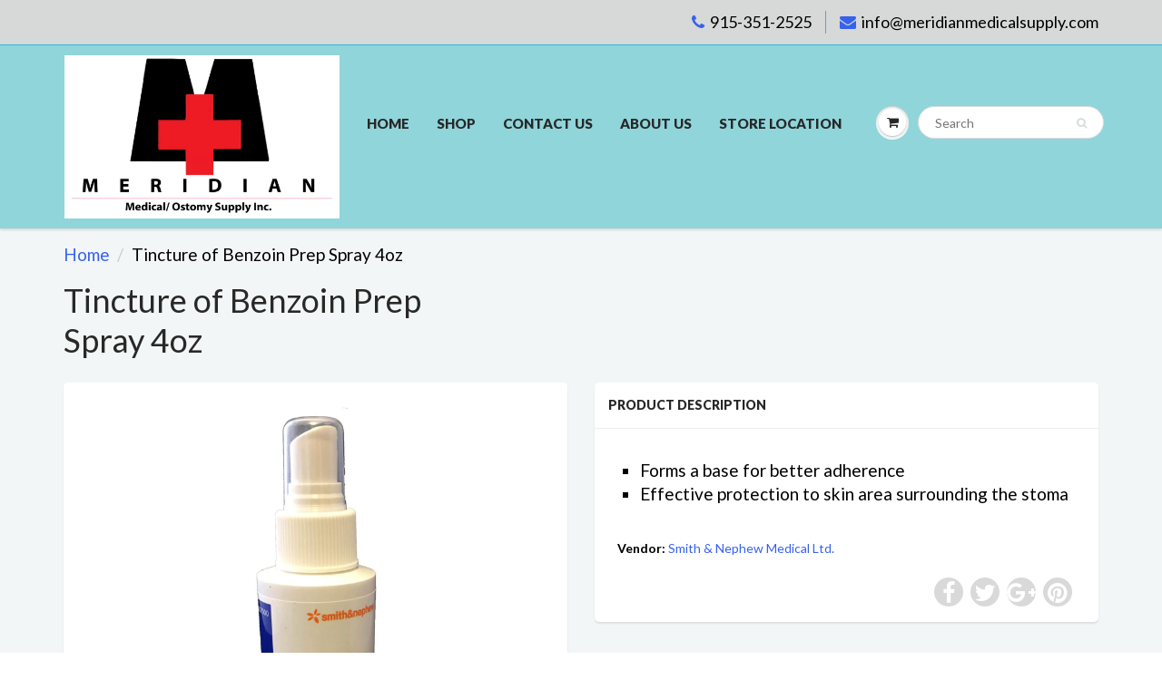

--- FILE ---
content_type: text/html; charset=utf-8
request_url: https://meridianmedicalsupply.com/products/tincture-of-benzoin-prep-spray
body_size: 13499
content:
<!doctype html>
<html lang="en" class="noIE">
  <head>
    <meta name="google-site-verification" content="B5rtuEKPXx7auYgpL69sUjtDNuKybG2ZtNsPI66aA6Y" />
<div id="google_translate_element"></div><script type="text/javascript">
function googleTranslateElementInit() {
  new google.translate.TranslateElement({pageLanguage: 'en', includedLanguages: 'es', layout: google.translate.TranslateElement.InlineLayout.SIMPLE}, 'google_translate_element');
}
</script><script type="text/javascript" src="//translate.google.com/translate_a/element.js?cb=googleTranslateElementInit"></script>
        
    <!-- Basic page needs ================================================== -->
    <meta charset="utf-8">
    <meta name="viewport" content="width=device-width, initial-scale=1, maximum-scale=1">

    <!-- Title and description ================================================== -->
    <title>
      Tincture of Benzoin Prep Spray 4oz &ndash; Meridian Medical Supply
    </title>

    
    <meta name="description" content="Forms a base for better adherence Effective protection to skin area surrounding the stoma">
    
  

    <!-- Helpers ================================================== -->
    
  <meta property="og:type" content="product">
  <meta property="og:title" content="Tincture of Benzoin Prep Spray 4oz">
  
  <meta property="og:image" content="http://meridianmedicalsupply.com/cdn/shop/products/tincture_of_benzoin_800x.jpg?v=1527009221">
  <meta property="og:image:secure_url" content="https://meridianmedicalsupply.com/cdn/shop/products/tincture_of_benzoin_800x.jpg?v=1527009221">
  
  <meta property="og:price:amount" content="0.00">
  <meta property="og:price:currency" content="USD">


  <meta property="og:description" content="Forms a base for better adherence Effective protection to skin area surrounding the stoma">

  <meta property="og:url" content="https://meridianmedicalsupply.com/products/tincture-of-benzoin-prep-spray">
  <meta property="og:site_name" content="Meridian Medical Supply">



  <meta name="twitter:site" content="@M_MedicalSupply">

<meta name="twitter:card" content="summary">

  <meta name="twitter:title" content="Tincture of Benzoin Prep Spray 4oz">
  <meta name="twitter:description" content="
Forms a base for better adherence
Effective protection to skin area surrounding the stoma
">
  <meta name="twitter:image" content="https://meridianmedicalsupply.com/cdn/shop/products/tincture_of_benzoin_800x.jpg?v=1527009221">
  <meta name="twitter:image:width" content="240">
  <meta name="twitter:image:height" content="240">

    <link rel="canonical" href="https://meridianmedicalsupply.com/products/tincture-of-benzoin-prep-spray">
    <meta name="viewport" content="width=device-width,initial-scale=1">
    <meta name="theme-color" content="#3762ec">

    
    <link rel="shortcut icon" href="//meridianmedicalsupply.com/cdn/shop/t/11/assets/favicon.png?v=92" type="image/png" />
    
    <link href="//meridianmedicalsupply.com/cdn/shop/t/11/assets/apps.css?v=97812685848777896851521641571" rel="stylesheet" type="text/css" media="all" />
    <link href="//meridianmedicalsupply.com/cdn/shop/t/11/assets/style.css?v=9393130127272111281522771328" rel="stylesheet" type="text/css" media="all" />
    <link href="//meridianmedicalsupply.com/cdn/shop/t/11/assets/flexslider.css?v=138734138953018335091521745130" rel="stylesheet" type="text/css" media="all" />
    <link href="//meridianmedicalsupply.com/cdn/shop/t/11/assets/flexslider-product.css?v=145359197534262769821521745306" rel="stylesheet" type="text/css" media="all" />
    
    <link rel="stylesheet" type="text/css" href="//fonts.googleapis.com/css?family=Lato:300,400,700,900">
    
    

    <!-- Header hook for plugins ================================================== -->
    <script>window.performance && window.performance.mark && window.performance.mark('shopify.content_for_header.start');</script><meta id="shopify-digital-wallet" name="shopify-digital-wallet" content="/26535696/digital_wallets/dialog">
<link rel="alternate" type="application/json+oembed" href="https://meridianmedicalsupply.com/products/tincture-of-benzoin-prep-spray.oembed">
<script async="async" src="/checkouts/internal/preloads.js?locale=en-US"></script>
<script id="shopify-features" type="application/json">{"accessToken":"91be024fa62ed41cb6f187ba743a5145","betas":["rich-media-storefront-analytics"],"domain":"meridianmedicalsupply.com","predictiveSearch":true,"shopId":26535696,"locale":"en"}</script>
<script>var Shopify = Shopify || {};
Shopify.shop = "meridian-medical-supply-ep.myshopify.com";
Shopify.locale = "en";
Shopify.currency = {"active":"USD","rate":"1.0"};
Shopify.country = "US";
Shopify.theme = {"name":"ShowTime 5.0.9","id":32117882922,"schema_name":"ShowTime","schema_version":"5.0.9","theme_store_id":687,"role":"main"};
Shopify.theme.handle = "null";
Shopify.theme.style = {"id":null,"handle":null};
Shopify.cdnHost = "meridianmedicalsupply.com/cdn";
Shopify.routes = Shopify.routes || {};
Shopify.routes.root = "/";</script>
<script type="module">!function(o){(o.Shopify=o.Shopify||{}).modules=!0}(window);</script>
<script>!function(o){function n(){var o=[];function n(){o.push(Array.prototype.slice.apply(arguments))}return n.q=o,n}var t=o.Shopify=o.Shopify||{};t.loadFeatures=n(),t.autoloadFeatures=n()}(window);</script>
<script id="shop-js-analytics" type="application/json">{"pageType":"product"}</script>
<script defer="defer" async type="module" src="//meridianmedicalsupply.com/cdn/shopifycloud/shop-js/modules/v2/client.init-shop-cart-sync_BT-GjEfc.en.esm.js"></script>
<script defer="defer" async type="module" src="//meridianmedicalsupply.com/cdn/shopifycloud/shop-js/modules/v2/chunk.common_D58fp_Oc.esm.js"></script>
<script defer="defer" async type="module" src="//meridianmedicalsupply.com/cdn/shopifycloud/shop-js/modules/v2/chunk.modal_xMitdFEc.esm.js"></script>
<script type="module">
  await import("//meridianmedicalsupply.com/cdn/shopifycloud/shop-js/modules/v2/client.init-shop-cart-sync_BT-GjEfc.en.esm.js");
await import("//meridianmedicalsupply.com/cdn/shopifycloud/shop-js/modules/v2/chunk.common_D58fp_Oc.esm.js");
await import("//meridianmedicalsupply.com/cdn/shopifycloud/shop-js/modules/v2/chunk.modal_xMitdFEc.esm.js");

  window.Shopify.SignInWithShop?.initShopCartSync?.({"fedCMEnabled":true,"windoidEnabled":true});

</script>
<script>(function() {
  var isLoaded = false;
  function asyncLoad() {
    if (isLoaded) return;
    isLoaded = true;
    var urls = ["https:\/\/www.improvedcontactform.com\/icf.js?shop=meridian-medical-supply-ep.myshopify.com"];
    for (var i = 0; i < urls.length; i++) {
      var s = document.createElement('script');
      s.type = 'text/javascript';
      s.async = true;
      s.src = urls[i];
      var x = document.getElementsByTagName('script')[0];
      x.parentNode.insertBefore(s, x);
    }
  };
  if(window.attachEvent) {
    window.attachEvent('onload', asyncLoad);
  } else {
    window.addEventListener('load', asyncLoad, false);
  }
})();</script>
<script id="__st">var __st={"a":26535696,"offset":-25200,"reqid":"014c34bb-bd62-4311-a87c-459ae1d5dbbe-1769264882","pageurl":"meridianmedicalsupply.com\/products\/tincture-of-benzoin-prep-spray","u":"653b58df13a2","p":"product","rtyp":"product","rid":1478423609386};</script>
<script>window.ShopifyPaypalV4VisibilityTracking = true;</script>
<script id="captcha-bootstrap">!function(){'use strict';const t='contact',e='account',n='new_comment',o=[[t,t],['blogs',n],['comments',n],[t,'customer']],c=[[e,'customer_login'],[e,'guest_login'],[e,'recover_customer_password'],[e,'create_customer']],r=t=>t.map((([t,e])=>`form[action*='/${t}']:not([data-nocaptcha='true']) input[name='form_type'][value='${e}']`)).join(','),a=t=>()=>t?[...document.querySelectorAll(t)].map((t=>t.form)):[];function s(){const t=[...o],e=r(t);return a(e)}const i='password',u='form_key',d=['recaptcha-v3-token','g-recaptcha-response','h-captcha-response',i],f=()=>{try{return window.sessionStorage}catch{return}},m='__shopify_v',_=t=>t.elements[u];function p(t,e,n=!1){try{const o=window.sessionStorage,c=JSON.parse(o.getItem(e)),{data:r}=function(t){const{data:e,action:n}=t;return t[m]||n?{data:e,action:n}:{data:t,action:n}}(c);for(const[e,n]of Object.entries(r))t.elements[e]&&(t.elements[e].value=n);n&&o.removeItem(e)}catch(o){console.error('form repopulation failed',{error:o})}}const l='form_type',E='cptcha';function T(t){t.dataset[E]=!0}const w=window,h=w.document,L='Shopify',v='ce_forms',y='captcha';let A=!1;((t,e)=>{const n=(g='f06e6c50-85a8-45c8-87d0-21a2b65856fe',I='https://cdn.shopify.com/shopifycloud/storefront-forms-hcaptcha/ce_storefront_forms_captcha_hcaptcha.v1.5.2.iife.js',D={infoText:'Protected by hCaptcha',privacyText:'Privacy',termsText:'Terms'},(t,e,n)=>{const o=w[L][v],c=o.bindForm;if(c)return c(t,g,e,D).then(n);var r;o.q.push([[t,g,e,D],n]),r=I,A||(h.body.append(Object.assign(h.createElement('script'),{id:'captcha-provider',async:!0,src:r})),A=!0)});var g,I,D;w[L]=w[L]||{},w[L][v]=w[L][v]||{},w[L][v].q=[],w[L][y]=w[L][y]||{},w[L][y].protect=function(t,e){n(t,void 0,e),T(t)},Object.freeze(w[L][y]),function(t,e,n,w,h,L){const[v,y,A,g]=function(t,e,n){const i=e?o:[],u=t?c:[],d=[...i,...u],f=r(d),m=r(i),_=r(d.filter((([t,e])=>n.includes(e))));return[a(f),a(m),a(_),s()]}(w,h,L),I=t=>{const e=t.target;return e instanceof HTMLFormElement?e:e&&e.form},D=t=>v().includes(t);t.addEventListener('submit',(t=>{const e=I(t);if(!e)return;const n=D(e)&&!e.dataset.hcaptchaBound&&!e.dataset.recaptchaBound,o=_(e),c=g().includes(e)&&(!o||!o.value);(n||c)&&t.preventDefault(),c&&!n&&(function(t){try{if(!f())return;!function(t){const e=f();if(!e)return;const n=_(t);if(!n)return;const o=n.value;o&&e.removeItem(o)}(t);const e=Array.from(Array(32),(()=>Math.random().toString(36)[2])).join('');!function(t,e){_(t)||t.append(Object.assign(document.createElement('input'),{type:'hidden',name:u})),t.elements[u].value=e}(t,e),function(t,e){const n=f();if(!n)return;const o=[...t.querySelectorAll(`input[type='${i}']`)].map((({name:t})=>t)),c=[...d,...o],r={};for(const[a,s]of new FormData(t).entries())c.includes(a)||(r[a]=s);n.setItem(e,JSON.stringify({[m]:1,action:t.action,data:r}))}(t,e)}catch(e){console.error('failed to persist form',e)}}(e),e.submit())}));const S=(t,e)=>{t&&!t.dataset[E]&&(n(t,e.some((e=>e===t))),T(t))};for(const o of['focusin','change'])t.addEventListener(o,(t=>{const e=I(t);D(e)&&S(e,y())}));const B=e.get('form_key'),M=e.get(l),P=B&&M;t.addEventListener('DOMContentLoaded',(()=>{const t=y();if(P)for(const e of t)e.elements[l].value===M&&p(e,B);[...new Set([...A(),...v().filter((t=>'true'===t.dataset.shopifyCaptcha))])].forEach((e=>S(e,t)))}))}(h,new URLSearchParams(w.location.search),n,t,e,['guest_login'])})(!0,!0)}();</script>
<script integrity="sha256-4kQ18oKyAcykRKYeNunJcIwy7WH5gtpwJnB7kiuLZ1E=" data-source-attribution="shopify.loadfeatures" defer="defer" src="//meridianmedicalsupply.com/cdn/shopifycloud/storefront/assets/storefront/load_feature-a0a9edcb.js" crossorigin="anonymous"></script>
<script data-source-attribution="shopify.dynamic_checkout.dynamic.init">var Shopify=Shopify||{};Shopify.PaymentButton=Shopify.PaymentButton||{isStorefrontPortableWallets:!0,init:function(){window.Shopify.PaymentButton.init=function(){};var t=document.createElement("script");t.src="https://meridianmedicalsupply.com/cdn/shopifycloud/portable-wallets/latest/portable-wallets.en.js",t.type="module",document.head.appendChild(t)}};
</script>
<script data-source-attribution="shopify.dynamic_checkout.buyer_consent">
  function portableWalletsHideBuyerConsent(e){var t=document.getElementById("shopify-buyer-consent"),n=document.getElementById("shopify-subscription-policy-button");t&&n&&(t.classList.add("hidden"),t.setAttribute("aria-hidden","true"),n.removeEventListener("click",e))}function portableWalletsShowBuyerConsent(e){var t=document.getElementById("shopify-buyer-consent"),n=document.getElementById("shopify-subscription-policy-button");t&&n&&(t.classList.remove("hidden"),t.removeAttribute("aria-hidden"),n.addEventListener("click",e))}window.Shopify?.PaymentButton&&(window.Shopify.PaymentButton.hideBuyerConsent=portableWalletsHideBuyerConsent,window.Shopify.PaymentButton.showBuyerConsent=portableWalletsShowBuyerConsent);
</script>
<script data-source-attribution="shopify.dynamic_checkout.cart.bootstrap">document.addEventListener("DOMContentLoaded",(function(){function t(){return document.querySelector("shopify-accelerated-checkout-cart, shopify-accelerated-checkout")}if(t())Shopify.PaymentButton.init();else{new MutationObserver((function(e,n){t()&&(Shopify.PaymentButton.init(),n.disconnect())})).observe(document.body,{childList:!0,subtree:!0})}}));
</script>

<script>window.performance && window.performance.mark && window.performance.mark('shopify.content_for_header.end');</script>

    <!--[if lt IE 9]>
    <script src="//html5shiv.googlecode.com/svn/trunk/html5.js" type="text/javascript"></script>
    <![endif]-->

    

    <script src="//meridianmedicalsupply.com/cdn/shop/t/11/assets/jquery.js?v=105778841822381192391521641562" type="text/javascript"></script>
    
    
    <!-- Theme Global App JS ================================================== -->
    <script>
      var app = app || {
        data:{
          template:"product",
          money_format: "\u003cspan class=hidden\u003e${{ amount }}\u003c\/span\u003e"
        }
      }
      console.log(app.data.money_format);
    </script>
  <link href="https://monorail-edge.shopifysvc.com" rel="dns-prefetch">
<script>(function(){if ("sendBeacon" in navigator && "performance" in window) {try {var session_token_from_headers = performance.getEntriesByType('navigation')[0].serverTiming.find(x => x.name == '_s').description;} catch {var session_token_from_headers = undefined;}var session_cookie_matches = document.cookie.match(/_shopify_s=([^;]*)/);var session_token_from_cookie = session_cookie_matches && session_cookie_matches.length === 2 ? session_cookie_matches[1] : "";var session_token = session_token_from_headers || session_token_from_cookie || "";function handle_abandonment_event(e) {var entries = performance.getEntries().filter(function(entry) {return /monorail-edge.shopifysvc.com/.test(entry.name);});if (!window.abandonment_tracked && entries.length === 0) {window.abandonment_tracked = true;var currentMs = Date.now();var navigation_start = performance.timing.navigationStart;var payload = {shop_id: 26535696,url: window.location.href,navigation_start,duration: currentMs - navigation_start,session_token,page_type: "product"};window.navigator.sendBeacon("https://monorail-edge.shopifysvc.com/v1/produce", JSON.stringify({schema_id: "online_store_buyer_site_abandonment/1.1",payload: payload,metadata: {event_created_at_ms: currentMs,event_sent_at_ms: currentMs}}));}}window.addEventListener('pagehide', handle_abandonment_event);}}());</script>
<script id="web-pixels-manager-setup">(function e(e,d,r,n,o){if(void 0===o&&(o={}),!Boolean(null===(a=null===(i=window.Shopify)||void 0===i?void 0:i.analytics)||void 0===a?void 0:a.replayQueue)){var i,a;window.Shopify=window.Shopify||{};var t=window.Shopify;t.analytics=t.analytics||{};var s=t.analytics;s.replayQueue=[],s.publish=function(e,d,r){return s.replayQueue.push([e,d,r]),!0};try{self.performance.mark("wpm:start")}catch(e){}var l=function(){var e={modern:/Edge?\/(1{2}[4-9]|1[2-9]\d|[2-9]\d{2}|\d{4,})\.\d+(\.\d+|)|Firefox\/(1{2}[4-9]|1[2-9]\d|[2-9]\d{2}|\d{4,})\.\d+(\.\d+|)|Chrom(ium|e)\/(9{2}|\d{3,})\.\d+(\.\d+|)|(Maci|X1{2}).+ Version\/(15\.\d+|(1[6-9]|[2-9]\d|\d{3,})\.\d+)([,.]\d+|)( \(\w+\)|)( Mobile\/\w+|) Safari\/|Chrome.+OPR\/(9{2}|\d{3,})\.\d+\.\d+|(CPU[ +]OS|iPhone[ +]OS|CPU[ +]iPhone|CPU IPhone OS|CPU iPad OS)[ +]+(15[._]\d+|(1[6-9]|[2-9]\d|\d{3,})[._]\d+)([._]\d+|)|Android:?[ /-](13[3-9]|1[4-9]\d|[2-9]\d{2}|\d{4,})(\.\d+|)(\.\d+|)|Android.+Firefox\/(13[5-9]|1[4-9]\d|[2-9]\d{2}|\d{4,})\.\d+(\.\d+|)|Android.+Chrom(ium|e)\/(13[3-9]|1[4-9]\d|[2-9]\d{2}|\d{4,})\.\d+(\.\d+|)|SamsungBrowser\/([2-9]\d|\d{3,})\.\d+/,legacy:/Edge?\/(1[6-9]|[2-9]\d|\d{3,})\.\d+(\.\d+|)|Firefox\/(5[4-9]|[6-9]\d|\d{3,})\.\d+(\.\d+|)|Chrom(ium|e)\/(5[1-9]|[6-9]\d|\d{3,})\.\d+(\.\d+|)([\d.]+$|.*Safari\/(?![\d.]+ Edge\/[\d.]+$))|(Maci|X1{2}).+ Version\/(10\.\d+|(1[1-9]|[2-9]\d|\d{3,})\.\d+)([,.]\d+|)( \(\w+\)|)( Mobile\/\w+|) Safari\/|Chrome.+OPR\/(3[89]|[4-9]\d|\d{3,})\.\d+\.\d+|(CPU[ +]OS|iPhone[ +]OS|CPU[ +]iPhone|CPU IPhone OS|CPU iPad OS)[ +]+(10[._]\d+|(1[1-9]|[2-9]\d|\d{3,})[._]\d+)([._]\d+|)|Android:?[ /-](13[3-9]|1[4-9]\d|[2-9]\d{2}|\d{4,})(\.\d+|)(\.\d+|)|Mobile Safari.+OPR\/([89]\d|\d{3,})\.\d+\.\d+|Android.+Firefox\/(13[5-9]|1[4-9]\d|[2-9]\d{2}|\d{4,})\.\d+(\.\d+|)|Android.+Chrom(ium|e)\/(13[3-9]|1[4-9]\d|[2-9]\d{2}|\d{4,})\.\d+(\.\d+|)|Android.+(UC? ?Browser|UCWEB|U3)[ /]?(15\.([5-9]|\d{2,})|(1[6-9]|[2-9]\d|\d{3,})\.\d+)\.\d+|SamsungBrowser\/(5\.\d+|([6-9]|\d{2,})\.\d+)|Android.+MQ{2}Browser\/(14(\.(9|\d{2,})|)|(1[5-9]|[2-9]\d|\d{3,})(\.\d+|))(\.\d+|)|K[Aa][Ii]OS\/(3\.\d+|([4-9]|\d{2,})\.\d+)(\.\d+|)/},d=e.modern,r=e.legacy,n=navigator.userAgent;return n.match(d)?"modern":n.match(r)?"legacy":"unknown"}(),u="modern"===l?"modern":"legacy",c=(null!=n?n:{modern:"",legacy:""})[u],f=function(e){return[e.baseUrl,"/wpm","/b",e.hashVersion,"modern"===e.buildTarget?"m":"l",".js"].join("")}({baseUrl:d,hashVersion:r,buildTarget:u}),m=function(e){var d=e.version,r=e.bundleTarget,n=e.surface,o=e.pageUrl,i=e.monorailEndpoint;return{emit:function(e){var a=e.status,t=e.errorMsg,s=(new Date).getTime(),l=JSON.stringify({metadata:{event_sent_at_ms:s},events:[{schema_id:"web_pixels_manager_load/3.1",payload:{version:d,bundle_target:r,page_url:o,status:a,surface:n,error_msg:t},metadata:{event_created_at_ms:s}}]});if(!i)return console&&console.warn&&console.warn("[Web Pixels Manager] No Monorail endpoint provided, skipping logging."),!1;try{return self.navigator.sendBeacon.bind(self.navigator)(i,l)}catch(e){}var u=new XMLHttpRequest;try{return u.open("POST",i,!0),u.setRequestHeader("Content-Type","text/plain"),u.send(l),!0}catch(e){return console&&console.warn&&console.warn("[Web Pixels Manager] Got an unhandled error while logging to Monorail."),!1}}}}({version:r,bundleTarget:l,surface:e.surface,pageUrl:self.location.href,monorailEndpoint:e.monorailEndpoint});try{o.browserTarget=l,function(e){var d=e.src,r=e.async,n=void 0===r||r,o=e.onload,i=e.onerror,a=e.sri,t=e.scriptDataAttributes,s=void 0===t?{}:t,l=document.createElement("script"),u=document.querySelector("head"),c=document.querySelector("body");if(l.async=n,l.src=d,a&&(l.integrity=a,l.crossOrigin="anonymous"),s)for(var f in s)if(Object.prototype.hasOwnProperty.call(s,f))try{l.dataset[f]=s[f]}catch(e){}if(o&&l.addEventListener("load",o),i&&l.addEventListener("error",i),u)u.appendChild(l);else{if(!c)throw new Error("Did not find a head or body element to append the script");c.appendChild(l)}}({src:f,async:!0,onload:function(){if(!function(){var e,d;return Boolean(null===(d=null===(e=window.Shopify)||void 0===e?void 0:e.analytics)||void 0===d?void 0:d.initialized)}()){var d=window.webPixelsManager.init(e)||void 0;if(d){var r=window.Shopify.analytics;r.replayQueue.forEach((function(e){var r=e[0],n=e[1],o=e[2];d.publishCustomEvent(r,n,o)})),r.replayQueue=[],r.publish=d.publishCustomEvent,r.visitor=d.visitor,r.initialized=!0}}},onerror:function(){return m.emit({status:"failed",errorMsg:"".concat(f," has failed to load")})},sri:function(e){var d=/^sha384-[A-Za-z0-9+/=]+$/;return"string"==typeof e&&d.test(e)}(c)?c:"",scriptDataAttributes:o}),m.emit({status:"loading"})}catch(e){m.emit({status:"failed",errorMsg:(null==e?void 0:e.message)||"Unknown error"})}}})({shopId: 26535696,storefrontBaseUrl: "https://meridianmedicalsupply.com",extensionsBaseUrl: "https://extensions.shopifycdn.com/cdn/shopifycloud/web-pixels-manager",monorailEndpoint: "https://monorail-edge.shopifysvc.com/unstable/produce_batch",surface: "storefront-renderer",enabledBetaFlags: ["2dca8a86"],webPixelsConfigList: [{"id":"601915556","configuration":"{\"config\":\"{\\\"pixel_id\\\":\\\"G-V9S7CHRZ71\\\",\\\"gtag_events\\\":[{\\\"type\\\":\\\"begin_checkout\\\",\\\"action_label\\\":\\\"G-V9S7CHRZ71\\\"},{\\\"type\\\":\\\"search\\\",\\\"action_label\\\":\\\"G-V9S7CHRZ71\\\"},{\\\"type\\\":\\\"view_item\\\",\\\"action_label\\\":\\\"G-V9S7CHRZ71\\\"},{\\\"type\\\":\\\"purchase\\\",\\\"action_label\\\":\\\"G-V9S7CHRZ71\\\"},{\\\"type\\\":\\\"page_view\\\",\\\"action_label\\\":\\\"G-V9S7CHRZ71\\\"},{\\\"type\\\":\\\"add_payment_info\\\",\\\"action_label\\\":\\\"G-V9S7CHRZ71\\\"},{\\\"type\\\":\\\"add_to_cart\\\",\\\"action_label\\\":\\\"G-V9S7CHRZ71\\\"}],\\\"enable_monitoring_mode\\\":false}\"}","eventPayloadVersion":"v1","runtimeContext":"OPEN","scriptVersion":"b2a88bafab3e21179ed38636efcd8a93","type":"APP","apiClientId":1780363,"privacyPurposes":[],"dataSharingAdjustments":{"protectedCustomerApprovalScopes":["read_customer_address","read_customer_email","read_customer_name","read_customer_personal_data","read_customer_phone"]}},{"id":"shopify-app-pixel","configuration":"{}","eventPayloadVersion":"v1","runtimeContext":"STRICT","scriptVersion":"0450","apiClientId":"shopify-pixel","type":"APP","privacyPurposes":["ANALYTICS","MARKETING"]},{"id":"shopify-custom-pixel","eventPayloadVersion":"v1","runtimeContext":"LAX","scriptVersion":"0450","apiClientId":"shopify-pixel","type":"CUSTOM","privacyPurposes":["ANALYTICS","MARKETING"]}],isMerchantRequest: false,initData: {"shop":{"name":"Meridian Medical Supply","paymentSettings":{"currencyCode":"USD"},"myshopifyDomain":"meridian-medical-supply-ep.myshopify.com","countryCode":"US","storefrontUrl":"https:\/\/meridianmedicalsupply.com"},"customer":null,"cart":null,"checkout":null,"productVariants":[{"price":{"amount":0.0,"currencyCode":"USD"},"product":{"title":"Tincture of Benzoin Prep Spray 4oz","vendor":"Smith \u0026 Nephew Medical Ltd.","id":"1478423609386","untranslatedTitle":"Tincture of Benzoin Prep Spray 4oz","url":"\/products\/tincture-of-benzoin-prep-spray","type":"Ostomy Supplies (Smith \u0026 Nephew)"},"id":"12944139190314","image":{"src":"\/\/meridianmedicalsupply.com\/cdn\/shop\/products\/tincture_of_benzoin.jpg?v=1527009221"},"sku":"","title":"Default Title","untranslatedTitle":"Default Title"}],"purchasingCompany":null},},"https://meridianmedicalsupply.com/cdn","fcfee988w5aeb613cpc8e4bc33m6693e112",{"modern":"","legacy":""},{"shopId":"26535696","storefrontBaseUrl":"https:\/\/meridianmedicalsupply.com","extensionBaseUrl":"https:\/\/extensions.shopifycdn.com\/cdn\/shopifycloud\/web-pixels-manager","surface":"storefront-renderer","enabledBetaFlags":"[\"2dca8a86\"]","isMerchantRequest":"false","hashVersion":"fcfee988w5aeb613cpc8e4bc33m6693e112","publish":"custom","events":"[[\"page_viewed\",{}],[\"product_viewed\",{\"productVariant\":{\"price\":{\"amount\":0.0,\"currencyCode\":\"USD\"},\"product\":{\"title\":\"Tincture of Benzoin Prep Spray 4oz\",\"vendor\":\"Smith \u0026 Nephew Medical Ltd.\",\"id\":\"1478423609386\",\"untranslatedTitle\":\"Tincture of Benzoin Prep Spray 4oz\",\"url\":\"\/products\/tincture-of-benzoin-prep-spray\",\"type\":\"Ostomy Supplies (Smith \u0026 Nephew)\"},\"id\":\"12944139190314\",\"image\":{\"src\":\"\/\/meridianmedicalsupply.com\/cdn\/shop\/products\/tincture_of_benzoin.jpg?v=1527009221\"},\"sku\":\"\",\"title\":\"Default Title\",\"untranslatedTitle\":\"Default Title\"}}]]"});</script><script>
  window.ShopifyAnalytics = window.ShopifyAnalytics || {};
  window.ShopifyAnalytics.meta = window.ShopifyAnalytics.meta || {};
  window.ShopifyAnalytics.meta.currency = 'USD';
  var meta = {"product":{"id":1478423609386,"gid":"gid:\/\/shopify\/Product\/1478423609386","vendor":"Smith \u0026 Nephew Medical Ltd.","type":"Ostomy Supplies (Smith \u0026 Nephew)","handle":"tincture-of-benzoin-prep-spray","variants":[{"id":12944139190314,"price":0,"name":"Tincture of Benzoin Prep Spray 4oz","public_title":null,"sku":""}],"remote":false},"page":{"pageType":"product","resourceType":"product","resourceId":1478423609386,"requestId":"014c34bb-bd62-4311-a87c-459ae1d5dbbe-1769264882"}};
  for (var attr in meta) {
    window.ShopifyAnalytics.meta[attr] = meta[attr];
  }
</script>
<script class="analytics">
  (function () {
    var customDocumentWrite = function(content) {
      var jquery = null;

      if (window.jQuery) {
        jquery = window.jQuery;
      } else if (window.Checkout && window.Checkout.$) {
        jquery = window.Checkout.$;
      }

      if (jquery) {
        jquery('body').append(content);
      }
    };

    var hasLoggedConversion = function(token) {
      if (token) {
        return document.cookie.indexOf('loggedConversion=' + token) !== -1;
      }
      return false;
    }

    var setCookieIfConversion = function(token) {
      if (token) {
        var twoMonthsFromNow = new Date(Date.now());
        twoMonthsFromNow.setMonth(twoMonthsFromNow.getMonth() + 2);

        document.cookie = 'loggedConversion=' + token + '; expires=' + twoMonthsFromNow;
      }
    }

    var trekkie = window.ShopifyAnalytics.lib = window.trekkie = window.trekkie || [];
    if (trekkie.integrations) {
      return;
    }
    trekkie.methods = [
      'identify',
      'page',
      'ready',
      'track',
      'trackForm',
      'trackLink'
    ];
    trekkie.factory = function(method) {
      return function() {
        var args = Array.prototype.slice.call(arguments);
        args.unshift(method);
        trekkie.push(args);
        return trekkie;
      };
    };
    for (var i = 0; i < trekkie.methods.length; i++) {
      var key = trekkie.methods[i];
      trekkie[key] = trekkie.factory(key);
    }
    trekkie.load = function(config) {
      trekkie.config = config || {};
      trekkie.config.initialDocumentCookie = document.cookie;
      var first = document.getElementsByTagName('script')[0];
      var script = document.createElement('script');
      script.type = 'text/javascript';
      script.onerror = function(e) {
        var scriptFallback = document.createElement('script');
        scriptFallback.type = 'text/javascript';
        scriptFallback.onerror = function(error) {
                var Monorail = {
      produce: function produce(monorailDomain, schemaId, payload) {
        var currentMs = new Date().getTime();
        var event = {
          schema_id: schemaId,
          payload: payload,
          metadata: {
            event_created_at_ms: currentMs,
            event_sent_at_ms: currentMs
          }
        };
        return Monorail.sendRequest("https://" + monorailDomain + "/v1/produce", JSON.stringify(event));
      },
      sendRequest: function sendRequest(endpointUrl, payload) {
        // Try the sendBeacon API
        if (window && window.navigator && typeof window.navigator.sendBeacon === 'function' && typeof window.Blob === 'function' && !Monorail.isIos12()) {
          var blobData = new window.Blob([payload], {
            type: 'text/plain'
          });

          if (window.navigator.sendBeacon(endpointUrl, blobData)) {
            return true;
          } // sendBeacon was not successful

        } // XHR beacon

        var xhr = new XMLHttpRequest();

        try {
          xhr.open('POST', endpointUrl);
          xhr.setRequestHeader('Content-Type', 'text/plain');
          xhr.send(payload);
        } catch (e) {
          console.log(e);
        }

        return false;
      },
      isIos12: function isIos12() {
        return window.navigator.userAgent.lastIndexOf('iPhone; CPU iPhone OS 12_') !== -1 || window.navigator.userAgent.lastIndexOf('iPad; CPU OS 12_') !== -1;
      }
    };
    Monorail.produce('monorail-edge.shopifysvc.com',
      'trekkie_storefront_load_errors/1.1',
      {shop_id: 26535696,
      theme_id: 32117882922,
      app_name: "storefront",
      context_url: window.location.href,
      source_url: "//meridianmedicalsupply.com/cdn/s/trekkie.storefront.8d95595f799fbf7e1d32231b9a28fd43b70c67d3.min.js"});

        };
        scriptFallback.async = true;
        scriptFallback.src = '//meridianmedicalsupply.com/cdn/s/trekkie.storefront.8d95595f799fbf7e1d32231b9a28fd43b70c67d3.min.js';
        first.parentNode.insertBefore(scriptFallback, first);
      };
      script.async = true;
      script.src = '//meridianmedicalsupply.com/cdn/s/trekkie.storefront.8d95595f799fbf7e1d32231b9a28fd43b70c67d3.min.js';
      first.parentNode.insertBefore(script, first);
    };
    trekkie.load(
      {"Trekkie":{"appName":"storefront","development":false,"defaultAttributes":{"shopId":26535696,"isMerchantRequest":null,"themeId":32117882922,"themeCityHash":"17462976102813737128","contentLanguage":"en","currency":"USD","eventMetadataId":"d719cc94-da9f-47eb-9ac9-d7865cc2b166"},"isServerSideCookieWritingEnabled":true,"monorailRegion":"shop_domain","enabledBetaFlags":["65f19447"]},"Session Attribution":{},"S2S":{"facebookCapiEnabled":false,"source":"trekkie-storefront-renderer","apiClientId":580111}}
    );

    var loaded = false;
    trekkie.ready(function() {
      if (loaded) return;
      loaded = true;

      window.ShopifyAnalytics.lib = window.trekkie;

      var originalDocumentWrite = document.write;
      document.write = customDocumentWrite;
      try { window.ShopifyAnalytics.merchantGoogleAnalytics.call(this); } catch(error) {};
      document.write = originalDocumentWrite;

      window.ShopifyAnalytics.lib.page(null,{"pageType":"product","resourceType":"product","resourceId":1478423609386,"requestId":"014c34bb-bd62-4311-a87c-459ae1d5dbbe-1769264882","shopifyEmitted":true});

      var match = window.location.pathname.match(/checkouts\/(.+)\/(thank_you|post_purchase)/)
      var token = match? match[1]: undefined;
      if (!hasLoggedConversion(token)) {
        setCookieIfConversion(token);
        window.ShopifyAnalytics.lib.track("Viewed Product",{"currency":"USD","variantId":12944139190314,"productId":1478423609386,"productGid":"gid:\/\/shopify\/Product\/1478423609386","name":"Tincture of Benzoin Prep Spray 4oz","price":"0.00","sku":"","brand":"Smith \u0026 Nephew Medical Ltd.","variant":null,"category":"Ostomy Supplies (Smith \u0026 Nephew)","nonInteraction":true,"remote":false},undefined,undefined,{"shopifyEmitted":true});
      window.ShopifyAnalytics.lib.track("monorail:\/\/trekkie_storefront_viewed_product\/1.1",{"currency":"USD","variantId":12944139190314,"productId":1478423609386,"productGid":"gid:\/\/shopify\/Product\/1478423609386","name":"Tincture of Benzoin Prep Spray 4oz","price":"0.00","sku":"","brand":"Smith \u0026 Nephew Medical Ltd.","variant":null,"category":"Ostomy Supplies (Smith \u0026 Nephew)","nonInteraction":true,"remote":false,"referer":"https:\/\/meridianmedicalsupply.com\/products\/tincture-of-benzoin-prep-spray"});
      }
    });


        var eventsListenerScript = document.createElement('script');
        eventsListenerScript.async = true;
        eventsListenerScript.src = "//meridianmedicalsupply.com/cdn/shopifycloud/storefront/assets/shop_events_listener-3da45d37.js";
        document.getElementsByTagName('head')[0].appendChild(eventsListenerScript);

})();</script>
  <script>
  if (!window.ga || (window.ga && typeof window.ga !== 'function')) {
    window.ga = function ga() {
      (window.ga.q = window.ga.q || []).push(arguments);
      if (window.Shopify && window.Shopify.analytics && typeof window.Shopify.analytics.publish === 'function') {
        window.Shopify.analytics.publish("ga_stub_called", {}, {sendTo: "google_osp_migration"});
      }
      console.error("Shopify's Google Analytics stub called with:", Array.from(arguments), "\nSee https://help.shopify.com/manual/promoting-marketing/pixels/pixel-migration#google for more information.");
    };
    if (window.Shopify && window.Shopify.analytics && typeof window.Shopify.analytics.publish === 'function') {
      window.Shopify.analytics.publish("ga_stub_initialized", {}, {sendTo: "google_osp_migration"});
    }
  }
</script>
<script
  defer
  src="https://meridianmedicalsupply.com/cdn/shopifycloud/perf-kit/shopify-perf-kit-3.0.4.min.js"
  data-application="storefront-renderer"
  data-shop-id="26535696"
  data-render-region="gcp-us-east1"
  data-page-type="product"
  data-theme-instance-id="32117882922"
  data-theme-name="ShowTime"
  data-theme-version="5.0.9"
  data-monorail-region="shop_domain"
  data-resource-timing-sampling-rate="10"
  data-shs="true"
  data-shs-beacon="true"
  data-shs-export-with-fetch="true"
  data-shs-logs-sample-rate="1"
  data-shs-beacon-endpoint="https://meridianmedicalsupply.com/api/collect"
></script>
</head>

  <body id="tincture-of-benzoin-prep-spray-4oz" class="template-product" >
    <div class="wsmenucontainer clearfix">
      <div class="overlapblackbg"></div>
      

      <div id="shopify-section-header" class="shopify-section">
<div id="header" data-section-id="header" data-section-type="header-section">
        
        
        <div class="header_top">
  <div class="container">
    <div class="top_menu">
      
      <ul>
        
      </ul>
      
    </div>
    <div class="hed_right">
      <ul>
        
        <li><a href="tel:915-351-2525"><span class="fa fa-phone"></span>915-351-2525</a></li>
        
        
        <li><a href="mailto:info@meridianmedicalsupply.com"><span class="fa fa-envelope"></span>info@meridianmedicalsupply.com</a></li>
        
            
      </ul>
    </div>
  </div>
</div>

        

        <div class="header_bot ">
          <div class="header_content">
            <div class="container">

              
              <div id="nav">
  <nav class="navbar" role="navigation">
    <div class="navbar-header">
      <a href="#" class="visible-ms visible-xs pull-right navbar-cart" id="wsnavtoggle"><div class="cart-icon"><i class="fa fa-bars"></i></div></a>
      
      <a href="javascript:void(0);" data-href="/cart" class="visible-ms visible-xs pull-right navbar-cart cart-popup"><div class="cart-icon"><span class="count hidden">0</span><i class="fa fa-shopping-cart"></i></div></a>
      <a href="/search" class="visible-ms visible-xs pull-right navbar-cart"><div class="cart-icon"><i class="fa fa-search"></i></div></a>
      
        
        <a class="navbar-brand" href="/" itemprop="url">
          <img src="//meridianmedicalsupply.com/cdn/shop/files/meridian-spaced-out-words-2_550x.gif?v=1613519823" alt="Meridian Medical Supply" itemprop="logo" />
        </a>
        
        
    </div>
    <!-- code here -->
    <nav class="wsmenu clearfix multi-drop" role="navigation">
      <ul class="mobile-sub wsmenu-list">
        
        
        <li><a href="/">Home</a></li>
        
        
        
        <li><a href="/collections">Shop </a></li>
        
        
        
        <li><a href="/pages/contact-us">Contact us</a></li>
        
        
        
        <li><a href="/pages/about-us">About Us</a></li>
        
        
        
        <li><a href="/pages/store-location">Store Location</a></li>
        
        
      </ul>
    </nav>
    <ul class="hidden-xs nav navbar-nav navbar-right">
      <li class="dropdown-grid no-open-arrow">
        <a data-toggle="dropdown" href="javascript:void(0);" data-href="/cart" class="dropdown-toggle cart-popup" aria-expanded="true"><div class="cart-icon"><span class="count hidden">0</span><i class="fa fa-shopping-cart"></i></div></a>
        <div class="dropdown-grid-wrapper hidden">
          <div class="dropdown-menu no-padding col-xs-12 col-sm-9 col-md-7" role="menu">
            <div class="menu_c cart_menu">
  <div class="menu_title clearfix">
    <h4>Shopping Cart</h4>
  </div>
  
  <div class="cart_row">
    <div class="empty-cart">Your cart is currently empty.</div>
    <p><a href="javascript:void(0)" class="btn_c btn_close">Continue Shopping</a></p>
  </div>
  
</div>
<script>
  
</script>
          </div>
        </div>
      </li>
      
      <li class="dropdown-grid no-open-arrow">
        
        <div class="fixed-search">    
          


<form action="/search" method="get" role="search">
  <div class="menu_c search_menu">
    <div class="search_box">
      
      <input type="hidden" name="type" value="product">
      
      <input type="search" name="q" value="" class="txtbox" placeholder="Search" aria-label="Search">
      <button class="btn btn-link" type="submit" value="Search"><span class="fa fa-search"></span></button>
    </div>
  </div>
</form>
        </div>
        
      </li>
    </ul>
  </nav>
</div>
              

            </div>
          </div>  
        </div>
      </div><!-- /header -->







<style>
/*  This code is used to center logo vertically on different devices */
  

#header #nav .navbar-nav > li > a, #header .navbar-toggle{
	
    padding-top: 69px;
	padding-bottom: 69px;
	
}
#header #nav .navbar-nav > li > .fixed-search 
{

    padding-top: 66px;
	padding-bottom: 66px;
    padding-left:5px;
	
}
  @media (min-width: 769px) {
    #header #nav .wsmenu > ul > li > a  {
      
      padding-top: 69px;
      padding-bottom: 69px;
      
    }
  }

#header .navbar-toggle, #header .navbar-cart {
	
	padding-top: 69px;
	padding-bottom: 69px;
	
}
#header a.navbar-brand {
  height:auto;
}
@media (max-width: 600px) {
 #header .navbar-brand > img {
    max-width: 158px;
  }
}
@media (max-width: 600px) {
	#header .navbar-toggle, #header .navbar-cart {
		
		padding-top: 15px;
		padding-bottom: 15px;
		
	}
}


@media (max-width: 900px) {

  #header #nav .navbar-nav > li > a {
    font-size: 12px;
    line-height: 32px;
    padding-left:7px;
    padding-right:7px;
  }

  #header .navbar-brand {
    font-size: 22px;
    line-height: 20px;
    
    padding:0 15px 0 0;
    
  }

  #header .right_menu > ul > li > a {
    margin: 0 0 0 5px;
  }
  #header #nav .navbar:not(.caret-bootstrap) .navbar-nav:not(.caret-bootstrap) li:not(.caret-bootstrap) > a.dropdown-toggle:not(.caret-bootstrap) > span.caret:not(.caret-bootstrap) {
    margin-left: 3px;
  }
}

@media  (min-width: 768px) and (max-width: 800px) {
  #header .hed_right, #header .top_menu {
    padding:0 !important;
  }
  #header .hed_right ul {
    display:block !important;
    
    float:right !important;
    
  }
  #header .hed_right .header-contact {
    margin-top:0 !important;
  }
  #header .top_menu {
    float:left !important;
  }
}

@media (max-width: 480px) {
	#header .hed_right ul li {
		margin: 0;
		padding: 0 5px;
		border: none;
		display: inline-block;
	}
}

.navbar:not(.no-border) .navbar-nav.dropdown-onhover>li:hover>a {
	margin-bottom:0;
}


figure.effect-chico img {
	-webkit-transform: scale(1) !important;
	transform: scale(1) !important;
}
   
figure.effect-chico:hover img {
	-webkit-transform: scale(1.2) !important;
	transform: scale(1.2) !important;
}


</style>


</div>
     
      <div id="shopify-section-product" class="shopify-section">

<div itemscope itemtype="http://schema.org/Product">

  <meta itemprop="url" content="https://meridianmedicalsupply.com/products/tincture-of-benzoin-prep-spray">
  <meta itemprop="image" content="//meridianmedicalsupply.com/cdn/shop/products/tincture_of_benzoin_800x.jpg?v=1527009221">
  
  <div id="content">
    <div class="container" data-section-id="product" data-section-type="product-page-section" >
      <div class="product-json">{"id":1478423609386,"title":"Tincture of Benzoin Prep Spray 4oz","handle":"tincture-of-benzoin-prep-spray","description":"\u003cul\u003e\n\u003cli\u003eForms a base for better adherence\u003c\/li\u003e\n\u003cli\u003eEffective protection to skin area surrounding the stoma\u003c\/li\u003e\n\u003c\/ul\u003e","published_at":"2018-05-22T10:49:45-06:00","created_at":"2018-05-22T10:51:15-06:00","vendor":"Smith \u0026 Nephew Medical Ltd.","type":"Ostomy Supplies (Smith \u0026 Nephew)","tags":["Tincture of Benzoin"],"price":0,"price_min":0,"price_max":0,"available":true,"price_varies":false,"compare_at_price":null,"compare_at_price_min":0,"compare_at_price_max":0,"compare_at_price_varies":false,"variants":[{"id":12944139190314,"title":"Default Title","option1":"Default Title","option2":null,"option3":null,"sku":"","requires_shipping":true,"taxable":true,"featured_image":null,"available":true,"name":"Tincture of Benzoin Prep Spray 4oz","public_title":null,"options":["Default Title"],"price":0,"weight":0,"compare_at_price":null,"inventory_management":null,"barcode":"","requires_selling_plan":false,"selling_plan_allocations":[]}],"images":["\/\/meridianmedicalsupply.com\/cdn\/shop\/products\/tincture_of_benzoin.jpg?v=1527009221"],"featured_image":"\/\/meridianmedicalsupply.com\/cdn\/shop\/products\/tincture_of_benzoin.jpg?v=1527009221","options":["Title"],"media":[{"alt":null,"id":2311762837546,"position":1,"preview_image":{"aspect_ratio":1.0,"height":2056,"width":2056,"src":"\/\/meridianmedicalsupply.com\/cdn\/shop\/products\/tincture_of_benzoin.jpg?v=1527009221"},"aspect_ratio":1.0,"height":2056,"media_type":"image","src":"\/\/meridianmedicalsupply.com\/cdn\/shop\/products\/tincture_of_benzoin.jpg?v=1527009221","width":2056}],"requires_selling_plan":false,"selling_plan_groups":[],"content":"\u003cul\u003e\n\u003cli\u003eForms a base for better adherence\u003c\/li\u003e\n\u003cli\u003eEffective protection to skin area surrounding the stoma\u003c\/li\u003e\n\u003c\/ul\u003e"}</div> 
      <input id="product-handle" type="hidden" value="tincture-of-benzoin-prep-spray"/> <!--  using for JS -->
      



<ol class="breadcrumb">
  <li><a href="/" title="Home">Home</a></li>

  

  
  <li>Tincture of Benzoin Prep Spray 4oz</li>

  
</ol>

      <div class="title clearfix">
        <h1 itemprop="name">Tincture of Benzoin Prep Spray 4oz</h1>
        <div class="title_right">
          <div class="next-prev">
            
          </div>
        </div>
      </div>
      <div class="pro_main_c">
        <div class="row swatch-product-id-1478423609386">
          <div class="col-lg-6 col-md-7 col-sm-6">
            

<div class="slider_1 clearfix" data-featured="4181748383786" data-image="">
   
  <div id="image-block" data-zoom="disabled">
    <div class="flexslider product_gallery product_images" id="product-1478423609386-gallery">
      <ul class="slides">
        
        <li data-thumb="//meridianmedicalsupply.com/cdn/shop/products/tincture_of_benzoin_800x.jpg?v=1527009221" data-title="Tincture of Benzoin Prep Spray 4oz">
          
          <a class="image-slide-link" href="//meridianmedicalsupply.com/cdn/shop/products/tincture_of_benzoin_1400x.jpg?v=1527009221" title="Tincture of Benzoin Prep Spray 4oz">
            <img src="//meridianmedicalsupply.com/cdn/shop/products/tincture_of_benzoin_800x.jpg?v=1527009221" data-src="//meridianmedicalsupply.com/cdn/shop/products/tincture_of_benzoin_800x.jpg?v=1527009221" alt="Tincture of Benzoin Prep Spray 4oz" data-index="0" data-image-id="4181748383786" class="featured_image" />
          </a>
          
        </li>
        
      </ul>
    </div>
   
  </div>
                  
</div>

          </div>
          <div class="col-lg-6 col-md-5 col-sm-6">

            <div itemprop="offers" itemscope itemtype="http://schema.org/Offer">
              <meta itemprop="priceCurrency" content="USD">
              
              <link itemprop="availability" href="http://schema.org/InStock" />
              

              <form class="form-add-to-cart form-horizontal" action="/cart/add" method="post" enctype="multipart/form-data" id="addToCartForm">

                <div class="desc_blk">
                  <h5>Product Description</h5>

                  
                  <!-- variations section  -->

                

                  <!-- cart section end -->

                  <div class="rte" itemprop="description">
                    <ul>
<li>Forms a base for better adherence</li>
<li>Effective protection to skin area surrounding the stoma</li>
</ul>
                  </div>

                  <!-- product variant sku, vendor --> 

                  
                  <div class="prod_sku_vend">
                    
                    
                    <div class="product-vendor"><strong>Vendor: </strong> <a href="/collections/vendors?q=Smith%20%26%20Nephew%20Medical%20Ltd." title="Smith &amp; Nephew Medical Ltd.">Smith & Nephew Medical Ltd.</a></div>
                    
                     
                  </div>
                  

                  <!-- end product variant sku, vendor --> 


                  <!-- bottom variations section  -->

                  
                  <div class="variations pl10">
                    <div class="row">
                      <div class="col-sm-12">
                          
                        
                        <select name="id" id="product-select-1478423609386" class="product-variants form-control hidden">
                          
                          
                          <option 
                                         
                                   selected="selected"  data-sku="" value="12944139190314">Default Title - <span class=hidden>$0.00 USD</span></option>
                          
                          
                        </select>
                      
                        
                      </div>
                    </div>
                  </div>
                  

                  <!-- bottom variations section end  -->

                  <!-- product tags -->

                  
              

                  <!-- bottom cart section end -->

                  <div class="review_row clearfix">
                    

                    <div class="share">
                      <div class="social-sharing">
                        <ul>
                            <li><a target="_blank" href="//www.facebook.com/sharer/sharer.php?u=https://meridianmedicalsupply.com/products/tincture-of-benzoin-prep-spray"><i class="fa fa-facebook"></i></a></li> 
  <li><a target="_blank" href="//twitter.com/intent/tweet?url=https://meridianmedicalsupply.com/products/tincture-of-benzoin-prep-spray&via=M_MedicalSupply&text=Tincture of Benzoin Prep Spray 4oz"><i class="fa fa-twitter"></i></a></li>
  <li><a target="_blank" href="//plusone.google.com/_/+1/confirm?hl=en&url=https://meridianmedicalsupply.com/products/tincture-of-benzoin-prep-spray"><i class="fa fa-google-plus"></i></a></li>
  <li><a href="javascript:void((function()%7Bvar%20e=document.createElement(&apos;script&apos;);e.setAttribute(&apos;type&apos;,&apos;text/javascript&apos;);e.setAttribute(&apos;charset&apos;,&apos;UTF-8&apos;);e.setAttribute(&apos;src&apos;,&apos;//assets.pinterest.com/js/pinmarklet.js?r=&apos;+Math.random()*99999999);document.body.appendChild(e)%7D)());"><i class="fa fa-pinterest"></i></a></li>
                        </ul>
                      </div>
                    </div>
                  </div>
                </div>
              </form>
            </div>
          </div>
        </div>

        

        
        
        






<div class="h_row_4">
  <div class="clearfix">
    <h3>Related Products</h3>
    
    
  </div>
  <div class="carosel product_c">
    <div class="row"> 
      <div id="featured-products-section-product" class="owl-carousel">
        
        
        
        
        
        
        
        




<div class="main_box">
  <div class="box_1">
    
    
    <div class="product-image">
      <a href="/collections/smith-nephew/products/uni-solve-adhesive-remover"><img src="//meridianmedicalsupply.com/cdn/shop/products/unisolve_wipes_800x.jpg?v=1520963516" alt="UNI-SOLVE Adhesive Remover"></a>
    </div>
    
  </div>
  <div class="desc">
    <h5><a href="/collections/smith-nephew/products/uni-solve-adhesive-remover">UNI-SOLVE Adhesive Remover</a></h5>
    
    <div class="price"><span class="money"> <span class=hidden>$0.00</span> </div>
  </div>
  
</div>
        
        
        
        
        
        




<div class="main_box">
  <div class="box_1">
    
    
    <div class="product-image">
      <a href="/collections/smith-nephew/products/skin-prep-protective-wipes"><img src="//meridianmedicalsupply.com/cdn/shop/products/smith_nephew_skin_prep_wipes_800x.jpg?v=1520890053" alt="Skin-Prep Protective Wipes"></a>
    </div>
    
  </div>
  <div class="desc">
    <h5><a href="/collections/smith-nephew/products/skin-prep-protective-wipes">Skin-Prep Protective Wipes</a></h5>
    
    <div class="price"><span class="money"> <span class=hidden>$0.00</span> </div>
  </div>
  
</div>
        
        
        
        
        
        




<div class="main_box">
  <div class="box_1">
    
    
    <div class="product-image">
      <a href="/collections/smith-nephew/products/skin-prep-protective-spray"><img src="//meridianmedicalsupply.com/cdn/shop/products/skin_prep_spray_smith_nephew_800x.jpg?v=1520890974" alt="Skin-Prep Protective Spray"></a>
    </div>
    
  </div>
  <div class="desc">
    <h5><a href="/collections/smith-nephew/products/skin-prep-protective-spray">Skin-Prep Protective Spray</a></h5>
    
    <div class="price"><span class="money"> <span class=hidden>$0.00</span> </div>
  </div>
  
</div>
        
        
        
      </div>
    </div>
  </div>
</div>

        


      </div>
    </div>
  </div>

</div>
</div>

      <div id="shopify-section-footer" class="shopify-section">




<div id="footer" >
  <div class="f_mid">
    <div class="container">
      <div class="row">
        
        
        	
            <div class=" col-sm-3 col-ms-6">
              <h4>Footer menu</h4>
              
              <ul>
                
                <li><a href="/search">Search</a></li>
                
                <li><a href="/collections">Shop</a></li>
                
                <li><a href="https://meridian-medical-supply-ep.myshopify.com/pages/about-us">About Us</a></li>
                
                <li><a href="https://meridian-medical-supply-ep.myshopify.com/pages/contact-us">Contact Us</a></li>
                
                <li><a href="https://meridian-medical-supply-ep.myshopify.com/pages/terms-of-service">Terms of Service</a></li>
                
                <li><a href="https://meridian-medical-supply-ep.myshopify.com/pages/private-policy">Private Policy</a></li>
                
              </ul>
              
            </div>
          
          
        
        
        	<div class=" col-sm-3 col-ms-6">
              <h4>About us</h4>
              <div class="desc">
                <p>Meridian Medical Supply, Inc is a locally owned &amp; operated medical supply company in El Paso, TX. Choose us as your retail or wholesale medical supplier!</p>
              </div>
            </div>
        
          
        
        
        	<div class=" col-sm-3 col-ms-6">
              <h4>Store Info</h4>
              <div class="desc">
                <p> <b>Address: </b></p> <p>  1815 Montana </p>
El Paso, TX
79902<p></p><p></p>
<p> <b> Store Hours: </b></p><b>
</b><p> Monday- Friday:  8 am- 5 pm </p>
<p> Saturday: 8 am- 3 pm </p>
<p><b>Email:</b></p>
<p></p>
 <a href="mailto:info@meridianmedicalsupply.com">info@meridianmedicalsupply.com</a>
              </div>
            </div>
        
          
        
        
        	<div class=" col-sm-3 col-ms-6">
              <h4>Phone Number</h4>
              <div class="desc">
                <p>915-351-2525</p>
<p></p><p> Toll Free: 866-351-2525</p>
<p></p>
              </div>
            </div>
        
          
             
      </div> 
    </div>
  </div>
  <div class="f_bot">
    <div class="container">
      <div class="f_bot_left">&copy; 2026 <a href="/" title="">Meridian Medical Supply</a>   | <a target="_blank" rel="nofollow" href="https://www.shopify.com?utm_campaign=poweredby&amp;utm_medium=shopify&amp;utm_source=onlinestore"> </a></div>
      
    </div>
  </div>
</div>
</div>

      <script src="//meridianmedicalsupply.com/cdn/shop/t/11/assets/jquery.magnific-popup.min.js?v=184276319184155572791521641562" type="text/javascript"></script>
      <script src="//meridianmedicalsupply.com/cdn/shop/t/11/assets/api.jquery.js?v=69355967548660806711521641557" type="text/javascript"></script>
      <script src="//meridianmedicalsupply.com/cdn/shop/t/11/assets/ajaxify-shop.js?v=94405595029520967531712685282" type="text/javascript"></script>

      

      

      
      	<script src="//meridianmedicalsupply.com/cdn/shop/t/11/assets/jquery.owl.min.js?v=164298568027032062941521641562" type="text/javascript"></script>
      

      <script src="//meridianmedicalsupply.com/cdn/shop/t/11/assets/scripts.js?v=66245577316537128251521641571" type="text/javascript"></script>
    </div>
    <!-- IS+ --><script async src="//acp-magento.appspot.com/js/acp-magento.js?v=3&mode=shopify&UUID=78547721-e310-4b94-8543-453ffaf05b0c&store=26535696"></script><!-- IS+ -->
  </body>
</html>